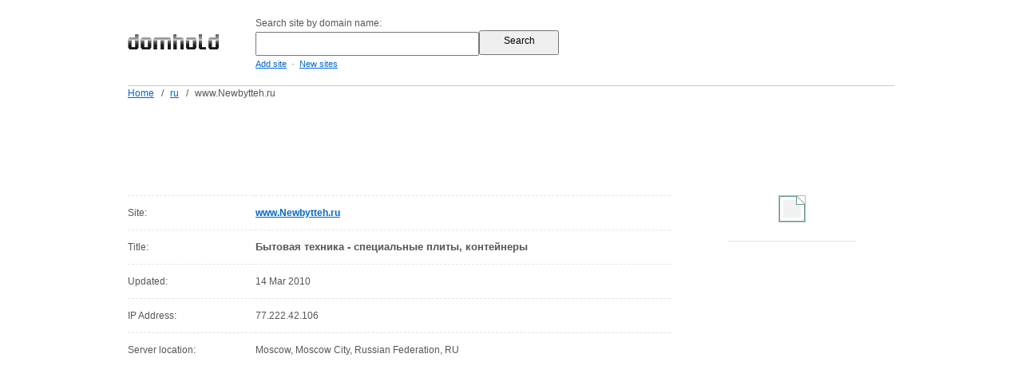

--- FILE ---
content_type: text/html; charset=UTF-8
request_url: http://ru.domhold.com/newbytteh.ru
body_size: 5275
content:
<!DOCTYPE html PUBLIC "-//W3C//DTD XHTML 1.0 Strict//EN"

     "http://www.w3.org/TR/xhtml1/DTD/xhtml1-strict.dtd">
<html xmlns="http://www.w3.org/1999/xhtml">
<head>
<meta http-equiv="Content-Type" content="text/html; charset=utf-8" />
<title>Newbytteh.ru: Web site information | www.Newbytteh.ru</title>
<meta name="author" content="Domhold.com" />
<meta name="description" content="Information about Newbytteh.ru website" />
<meta name="keywords" content="website directory, feedbacks, statistics, information, Newbytteh.ru" />
<meta name="language" content="en-US"/>
<meta name="distribution" content="global"/>
<meta name="rating" content="general"/>
<meta name="robots" content="index,follow"/>
<script type="text/javascript" src="http://domhold.com/content/theme/domhold/site.js"></script>
<link rel="shortcut icon" href="http://domhold.com/favicon-domhold.ico" type="image/x-icon">
<link href="http://domhold.com/content/theme/domhold/style.css?i=20110316" rel="stylesheet" type="text/css" />
<!--[if lte IE 6]>
<link rel="stylesheet" type="text/css" href="http://domhold.com/content/theme/domhold/ie.css?i=20110101" />
<![endif]-->
<script type="text/javascript">

  var _gaq = _gaq || [];
  _gaq.push(['_setAccount', 'UA-26685341-3']);
  _gaq.push(['_setDomainName', 'domhold.com']);
  _gaq.push(['_trackPageview']);

  (function() {
    var ga = document.createElement('script'); ga.type = 'text/javascript'; ga.async = true;
    ga.src = ('https:' == document.location.protocol ? 'https://ssl' : 'http://www') + '.google-analytics.com/ga.js';
    var s = document.getElementsByTagName('script')[0]; s.parentNode.insertBefore(ga, s);
  })();

</script>
</head>
<body>
<div id="header"><div id="header-wrap">  
<div class="header-logo"><a href="http://domhold.com/"><img src="http://domhold.com/content/theme/domhold/img/domhold.png" border="0"/></a></div>
<div class="header-search"><div>Search site by domain name:</div>
<form action="http://domhold.com/">
<div><input type="text" name="q" size="24" class="q" value="" /><input class="qb" type="submit" name="sa" value="  Search  " />
</div></form><div class="header-nav">
<a href="http://domhold.com/addsite/">Add site</a>
<span class="navspace">&nbsp;-&nbsp;</span>
<a href="http://domhold.com/new/">New sites</a>
</div></div></div></div><div id="wrap"><div id="container"><div id="navigation"><table border=0 class=navigation cellpadding="0" cellspacing="0"><tr><td><a href="http://domhold.com/">Home</a></td><td width=20 align=center>&nbsp;/&nbsp;</td><td><a href="http://ru.domhold.com/">ru</a></td> <td width=20 align=center>&nbsp;/&nbsp;</td><td>www.Newbytteh.ru</td></tr></table></div><div class="site_content"><div class="ads-728-1"><script type="text/javascript"><!--
google_ad_client = "ca-pub-1812196825396046";
/* domhold.com */
google_ad_slot = "8969620258";
google_ad_width = 728;
google_ad_height = 90;
//-->
</script>
<script type="text/javascript"
src="http://pagead2.googlesyndication.com/pagead/show_ads.js">
</script></div><div class="site_c1"><div class="row"><div class="row-1">Site:</div>
<div class="row-2"><h1><a title="Бытовая техника - специальные плиты, контейнеры" href="http://newbytteh.ru" target="_blank">www.Newbytteh.ru</a></h1></div></div><div class="row"><div class="row-1">Title:</div>
<div class="row-2"><h2>Бытовая техника - специальные плиты, контейнеры</h2></div></div><div class="row"><div class="row-1">Updated:</div>
<div class="row-2">14 Mar 2010</div></div><div class="row"><div class="row-1">IP Address:</div><div class="row-2">77.222.42.106</div></div><div class="row"><div class="row-1">Server location:</div>
<div class="row-2">Moscow, Moscow City, Russian Federation, RU</div></div></div><div class="site_c2"><div class="pad1"><center><div class="thumb"><a target="_blank" href="http://newbytteh.ru"><img src="http://ico.fohweb.com/newbytteh.ru" border="0" class="thumb" /></a><div style='width:120px;text-align:left;'></div></div><br><div class="ads-160-1"><script type="text/javascript"><!--
google_ad_client = "ca-pub-1812196825396046";
/* domhold.com 160x600 */
google_ad_slot = "8316166732";
google_ad_width = 160;
google_ad_height = 600;
//-->
</script>
<script type="text/javascript"
src="http://pagead2.googlesyndication.com/pagead/show_ads.js">
</script></div></center></div></div></div><div class="clear">&nbsp;</div></div><br><div class="clear">&nbsp;</div></div><div id="footer"><div id="footer-wrap">
<div class=box1><div class="f1"><a href="http://domhold.com">Domhold</a> &copy; 2009 - 2026. All rights reserved.<br>
Thursday, 22 January 2026, 17:53<br></div><div class="f2"></div></div><div class=box2>
<a href="http://domhold.com/addsite/">Add site</a>,&nbsp;&nbsp;
<a href="http://domhold.com/new/">New sites</a>,&nbsp;&nbsp;
<a href="http://domhold.com/tos/">Terms of service</a>,&nbsp;&nbsp;
<a href="http://domhold.com/policy/">Privacy policy</a>,&nbsp;&nbsp;
<a href="http://domhold.com/links/">Links</a>,&nbsp;&nbsp;
<a href="http://domhold.com/contact/">Contact</a><br><span class="tiny"><a href="http://www.thumbshots.com" target="_blank" title="Thumbnails Previews by Thumbshots">Thumbnails powered by Thumbshots</a></span></div></div></div></body></html>

--- FILE ---
content_type: text/html; charset=utf-8
request_url: https://www.google.com/recaptcha/api2/aframe
body_size: 270
content:
<!DOCTYPE HTML><html><head><meta http-equiv="content-type" content="text/html; charset=UTF-8"></head><body><script nonce="XDUzw7hawXIOV6vFB0Qn-w">/** Anti-fraud and anti-abuse applications only. See google.com/recaptcha */ try{var clients={'sodar':'https://pagead2.googlesyndication.com/pagead/sodar?'};window.addEventListener("message",function(a){try{if(a.source===window.parent){var b=JSON.parse(a.data);var c=clients[b['id']];if(c){var d=document.createElement('img');d.src=c+b['params']+'&rc='+(localStorage.getItem("rc::a")?sessionStorage.getItem("rc::b"):"");window.document.body.appendChild(d);sessionStorage.setItem("rc::e",parseInt(sessionStorage.getItem("rc::e")||0)+1);localStorage.setItem("rc::h",'1769104389730');}}}catch(b){}});window.parent.postMessage("_grecaptcha_ready", "*");}catch(b){}</script></body></html>